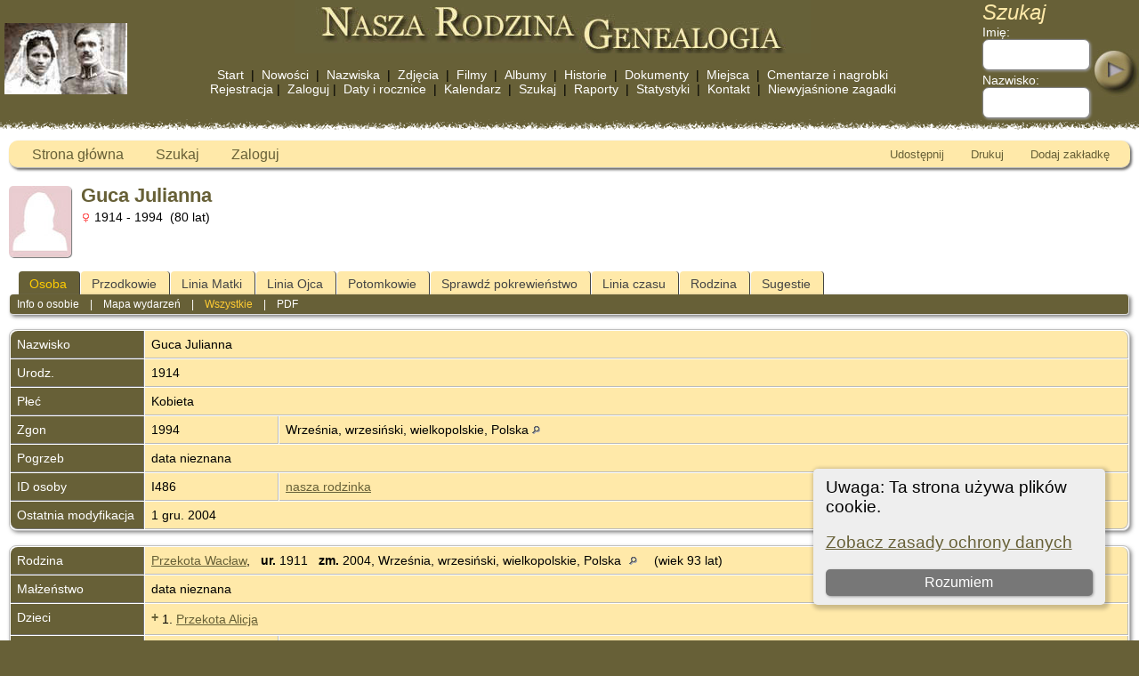

--- FILE ---
content_type: text/html;charset=UTF-8
request_url: https://rodzina.wrzesnia-info.com/getperson.php?personID=I486&tree=rodzina
body_size: 7491
content:
<!DOCTYPE html PUBLIC "-//W3C//DTD XHTML 1.0 Transitional//EN" "http://www.w3.org/TR/xhtml1/DTD/xhtml1-transitional.dtd">

<html lang="pl" xmlns="http://www.w3.org/1999/xhtml">
<head>
<title>Guca Julianna (1914 - 1994): Genealogia rodzin Góźdź i Lisiak</title>
<link rel="canonical" href="https://rodzina.wrzesnia-info.com/getperson.php?personID=I486&tree=rodzina" />
<!-- Simple SEO v15.0.0.8 for TNG -->
<meta name="Keywords" content="Julianna Guca" />
<meta name="Description" content="Guca Julianna (1914 - 1994): Genealogia rodzin Góźdź i Lisiak" />
<meta http-equiv="Content-type" content="text/html; charset=UTF-8" />
<meta name="viewport" content="width=device-width, initial-scale=1" />
<link rel="shortcut icon" href="img/public/favicon.ico" />
<link rel="mask-icon" href="img/public/safari-pinned-tab.svg" color="#5bbad5" />
<meta name="msapplication-config" content="img/public/browserconfig.xml" />
<meta name="msapplication-TileColor" content="#ffffff" />
<meta name="msapplication-TileImage" content="img/public/ms-icon-144x144.png" />
<meta name="theme-color" content="#ffffff" />
<link href="css/genstyle.css?v=15.0.3" rel="stylesheet" type="text/css" />
<link href="templates/template2/css/tngtabs2.css" rel="stylesheet" type="text/css" />
<link href="templates/template2/css/templatestyle.css?v=15.0.3" rel="stylesheet" type="text/css" />
<script src="https://code.jquery.com/jquery-3.4.1.min.js" type="text/javascript" integrity="sha384-vk5WoKIaW/vJyUAd9n/wmopsmNhiy+L2Z+SBxGYnUkunIxVxAv/UtMOhba/xskxh" crossorigin="anonymous"></script>
<script src="https://code.jquery.com/ui/1.12.1/jquery-ui.min.js" type="text/javascript" integrity="sha256-VazP97ZCwtekAsvgPBSUwPFKdrwD3unUfSGVYrahUqU=" crossorigin="anonymous"></script>
<script type="text/javascript" src="js/net.js"></script>
<link href='css/rrmsb_lib.css' rel='stylesheet' type='text/css'>
<script type='text/javascript' src='js/rrmsb_lib.js'></script>
<script id='rrfblib' type='text/javascript' src='js/rrmsb_fieldbuttons.js'></script>
<script>
			rrButtonsSystemSettings ('X,R,D,A', '0,0,0,0' );
		</script>

	<script>
	var rrconfig = Array();
	rrconfig['MSB-IMMLocation'] = "innermenu";
	rrconfig['InnermenuLabel'] = "Mod Information";
	rrconfig['rrimm-moremods'] = "More mods";
	rrconfig['rrimm-fewermods'] = "Fewer mods";
	rrconfig['rrimm-onlyadmins'] = "This menu is visible only to administrators";
	</script>
<script type="text/javascript">var tnglitbox;</script>
<script type="application/ld+json">
{"@type":"Person","@id":"getperson.php?personID=I486&amp;tree=rodzina","name":"Julianna","familyName":"Guca","birthPlace":"","birthDate":"1914-00-00","deathPlace":"Wrze\u015bnia, wrzesi\u0144ski, wielkopolskie, Polska","deathDate":"1994-00-00"}
</script>

<script type = 'text/javascript'>
function togglednaicon() {
   if ($('.toggleicon2').attr('src').indexOf('desc') > 0) {
      $('.toggleicon2').attr('src',cmstngpath + 'img/tng_sort_asc.gif')
      $('.toggleicon2').attr('title', 'Zwiń');
      $('.dnatest').show();
   }
   else {
      $('.toggleicon2').attr('src',cmstngpath + 'img/tng_sort_desc.gif')
      $('.toggleicon2').attr('title', 'Rozwiń');
      $('.dnatest').hide();
   }
}

function show_dnatest() {
      $('.toggleicon2').attr('src',cmstngpath + 'img/tng_sort_asc.gif')
      $('.toggleicon2').attr('title', 'Zwiń');
      $('.dnatest').show();
}

function hide_dnatest() {
      $('.toggleicon2').attr('src',cmstngpath + 'img/tng_sort_desc.gif')
      $('.toggleicon2').attr('title', 'Rozwiń');
      $('.dnatest').hide();
}
</script><script type="text/javascript" src="https://maps.googleapis.com/maps/api/js?language=pl&loading=async&amp;key=AIzaSyDo_Bte4pIM7HtC2oXfjVXg8mAIglSVlmE&amp;callback=initMap"></script>
<link href="templates/template2/css/mytngstyle.css?v=15.0.3" rel="stylesheet" type="text/css" />
<script type="text/javascript">
// <![CDATA[
var tnglitbox;
var share = 0;
var closeimg = "img/tng_close.gif";
var smallimage_url = 'ajx_smallimage.php?';
var cmstngpath='';
var loadingmsg = 'Ładowanie...';
var expand_msg = "Rozwiń";
var collapse_msg = "Zwiń";
//]]>
</script>
<link rel="alternate" type="application/rss+xml" title="RSS" href="tngrss.php" />
<script type="text/javascript">

var _gaq = _gaq || [];
_gaq.push(['_setAccount', 'UA-31727881-1']);
_gaq.push(['_trackPageview']);

(function() {
var ga = document.createElement('script'); ga.type = 'text/javascript'; ga.async = true;
ga.src = ('https:' == document.location.protocol ? 'https://ssl' : 'http://www') + '.google-analytics.com/ga.js';
var s = document.getElementsByTagName('script')[0]; s.parentNode.insertBefore(ga, s);
})();

</script>

<!-- Global site tag (gtag.js) - Google Analytics -->
<script async src="https://www.googletagmanager.com/gtag/js?id=G-WVFT23RMMK"></script>
<script>
  window.dataLayer = window.dataLayer || [];
  function gtag(){dataLayer.push(arguments);}
  gtag('js', new Date());
  gtag('config', 'G-WVFT23RMMK');
</script>

<!-- The Next Generation of Genealogy Sitebuilding, v.15.0.3 (31 July 2025), Written by Darrin Lythgoe, 2001-2026 -->
</head>
<body id="bodytop" class="getperson bodytopmenu">

<table border="0" cellspacing="0" cellpadding="0" class="page" width="100%">
	<tr>
		<td>&nbsp;</td>
		<td valign="center">

			<img src="templates/template2/img/moje/slubne_wrobel_1.jpg" title="Katarzyna &amp; Franciszek Wróbel" alt="Katarzyna &amp; Franciszek Wróbel" class="headerimg" width="138" height="80" />

		</td>
		<td align="center" valign="top">
			<table cellspacing="0" cellpadding="0">
				<tr><td align="center" valign="center"><a href="index.php" class="toptitle">

				<img src="templates/template2/img/moje/logo.jpg" alt="Drzewo rodziny Góźdź & Lisiak" width="580" height="60" class="noimgborder" />

				</a></td></tr>
<tr>
<td align="center" valign="bottom">
<br/>
<span class="menuwhite"><a href="index.php" class="topmenu" target="_top">Start</a></span>
<span class="menuwhite">&nbsp;|&nbsp;</span>
<span class="menuwhite"><a href="whatsnew.php" class="topmenu" target="_top">Nowości</a></span>
<span class="menuwhite">&nbsp;|&nbsp;</span>
<span class="menuwhite"><a href="surnames.php" class="topmenu" target="_top">Nazwiska</a></span>
<span class="menuwhite">&nbsp;|&nbsp;</span>
<span class="menuwhite"><a href="browsemedia.php?mediatypeID=photos" class="topmenu" target="_top">Zdjęcia</a></span>
<span class="menuwhite">&nbsp;|&nbsp;</span>
<span class="menuwhite"><a href="browsemedia.php?mediatypeID=videos" class="topmenu" target="_top">Filmy</a></span>
<span class="menuwhite">&nbsp;|&nbsp;</span>
<span class="menuwhite"><a href="browsealbums.php" class="topmenu" target="_top">Albumy</a></span>
<span class="menuwhite">&nbsp;|&nbsp;</span>
<span class="menuwhite"><a href="browsemedia.php?mediatypeID=histories" class="topmenu" target="_top">Historie</a></span>
<span class="menuwhite">&nbsp;|&nbsp;</span>
<span class="menuwhite"><a href="browsemedia.php?mediatypeID=documents" class="topmenu" target="_top">Dokumenty</a></span>
<span class="menuwhite">&nbsp;|&nbsp;</span>
<span class="menuwhite"><a href="places.php" class="topmenu" target="_top">Miejsca</a></span>
<span class="menuwhite">&nbsp;|&nbsp;</span>
<span class="menuwhite"><a href="cemeteries.php" class="topmenu" target="_top">Cmentarze i nagrobki</a></span>
</td>
</tr>
<tr>
<td align="center" valign="bottom">
<span class="menuwhite"><a href="newacctform.php" class="topmenu" target="_top">Rejestracja</a></span><span class="menuwhite">&nbsp;|&nbsp;</span>
<span class="menuwhite"><a href="login.php" class="topmenu" target="_top">Zaloguj</a></span><span class="menuwhite">&nbsp;|&nbsp;</span>
<span class="menuwhite"><a href="anniversaries.php" class="topmenu" target="_top">Daty i rocznice</a></span>
<span class="menuwhite">&nbsp;|&nbsp;</span>
<span class="menuwhite"><a href="calendar.php" class="topmenu" target="_top">Kalendarz</a></span>
<span class="menuwhite">&nbsp;|&nbsp;</span>
<span class="menuwhite"><a href="searchform.php" class="topmenu" target="_top">Szukaj</a></span>
<span class="menuwhite">&nbsp;|&nbsp;</span>
<span class="menuwhite"><a href="reports.php" class="topmenu" target="_top">Raporty</a></span>
<span class="menuwhite">&nbsp;|&nbsp;</span>
<span class="menuwhite"><a href="browsetrees.php" class="topmenu" target="_top">Statystyki</a></span>
<span class="menuwhite">&nbsp;|&nbsp;</span>
<span class="menuwhite"><a href="suggest.php" class="topmenu" target="_top">Kontakt</a></span>
<span class="menuwhite">&nbsp;|&nbsp;</span>
<span class="menuwhite"><a href="mostwanted.php" class="topmenu" target="_top">Niewyjaśnione zagadki</a></span>
</td>
</tr>
			</table>
		</td>
		<td valign="top" align="right">
			<form action="search.php" method="get" id="topsearch" style="margin:0px">
			<table cellspacing="0" cellpadding="0">
				<tr>
					<td class="topmenu">
						<span class="headertitle">Szukaj</span><br />
						Imię:<br /><input type="text" name="myfirstname" class="searchbox" size="10" /><br />
						<img src="img/spacer.gif" alt="" width="100%" height="3" /><br />
						Nazwisko: <br /><input type="text" name="mylastname" size="10" class="searchbox" /><br />
						<input type="hidden" name="mybool" value="AND" />
					</td>
					<td><br /><br /><input type="image" name="imgsubmit" src="templates/template2/img/button-header.jpg" style="border:none" class="menusubmit" /></td>
				</tr>
			</table>
		</form>
		</td>
	</tr>
	<tr><td colspan="4" class="tabletopedge"></td></tr>

	<tr><td colspan="4" class="tablebkground">
			<table cellspacing="0" cellpadding="10" width="100%">
				<tr>
					<td>
						  <div class="normal">  
<!-- end topmenu.php for template 2 --><div class="menucontainer">
<div class="innercontainer">
<div style="display:inline-flex"><div class="icons">
<a href="index.php"    title="Strona główna" class="tngsmallicon" id="home-smicon">Strona główna</a>
<a href="searchform.php" onclick="return openSearch();"   title="Szukaj" class="tngsmallicon" id="search-smicon">Szukaj</a>
<a href="#" onclick="return openLogin('ajx_login.php?p=');"   title="Zaloguj" class="tngsmallicon" id="log-smicon">Zaloguj</a>

</div>
</div><div class="icons-rt in-bar">
<a href="#" onclick="jQuery('#shareicons').toggle(200); if(!share) { jQuery('#share-smicon').html('Ukryj Udostępnij'); share=1;} else { jQuery('#share-smicon').html('Udostępnij'); share=0; }; return false;"   title="Udostępnij" class="tngsmallicon" id="share-smicon">Udostępnij</a>
<a href="#" onclick="newwindow=window.open('/getperson.php?personID=I486&amp;tree=rodzina&amp;tngprint=1','tngprint','width=850,height=600,status=no,resizable=yes,scrollbars=yes'); newwindow.focus(); return false;"  rel="nofollow" title="Drukuj" class="tngsmallicon" id="print-smicon">Drukuj</a>
<a href="#" onclick="tnglitbox = new LITBox('ajx_addbookmark.php?p=',{width:350,height:120}); return false;"   title="Dodaj zakładkę" class="tngsmallicon" id="bmk-smicon">Dodaj zakładkę</a>

</div>
</div>
</div>
<div id="searchdrop" class="slidedown" style="display:none;"><a href="#" onclick="jQuery('#searchdrop').slideUp(200);return false;" style="float:right"><img src="img/tng_close.gif" alt=""/></a><span class="subhead"><strong>Szukaj</strong> &#8226; <a href="searchform.php">Wyszukiwanie zaawansowane</a> &#8226; <a href="famsearchform.php">Szukaj rodzinę</a> &#8226; <a href="searchsite.php">Szukaj strony</a></span><br/><br/><form action="search.php" method="get">

<label for="searchfirst">Imię: </label><input type="text" name="myfirstname" id="searchfirst"/> &nbsp;
<label for="searchlast">Nazwisko: </label><input type="text" name="mylastname" id="searchlast"/> &nbsp;
<label for="searchid">ID: </label><input type="text" class="veryshortfield" name="mypersonid" id="searchid"/> &nbsp;
<input type="hidden" name="idqualify" value="equals"/>
<input type="submit" class="btn" value="Szukaj"/></form></div><div id="shareicons" style="display:none;margin-right:120px;">
<div class="a2a_kit a2a_kit_size_22 a2a_default_style">
<a class="a2a_dd" href="https://www.addtoany.com/share"></a>
<a class="a2a_button_facebook"></a>
<a class="a2a_button_x"></a>
<a class="a2a_button_facebook_messenger"></a>
<a class="a2a_button_pinterest"></a>
</div>
<script async src="https://static.addtoany.com/menu/page.js"></script>
</div>
<div class="cookie-banner" style="display: none">
  Uwaga: Ta strona używa plików cookie.  <p>
    <a href="data_protection_policy.php">Zobacz zasady ochrony danych</a>
  </p>
  <button class="cookie-close">Rozumiem</button>
</div>

<script type="text/javascript">
//<![CDATA[
jQuery(document).ready(function() {
  if (localStorage.getItem('cookieSeen') != 'shown') {
    $('.cookie-banner').show();
  };
  $('.cookie-close').click(function() {
    localStorage.setItem('cookieSeen','shown')
    $('.cookie-banner').hide();
  })
});
//]]>
</script>
<div class="vcard">
<div class="defphoto"><img src="img/female.jpg" border="1" alt="Guca Julianna" width="70" height="80" class="smallimg" style="float:left;"/></div>
<h1 class="header fn" id="nameheader" style="margin-bottom:5px">Guca Julianna</h1><div class="normal"><img src="img/tng_female.gif" width="11" height="11" alt="Kobieta" style="vertical-align: -1px; border: 0px;"/> 1914 - 1994 &nbsp;(80 lat)</div><br clear="all" />
<br />
<div id="tngmenu">
<ul id="tngnav">
<li><a id="a0" href="getperson.php?personID=I486&amp;tree=rodzina" class="here" style="padding-left:12px"><span id="ind-smicon"></span>Osoba</a></li>
<li><a id="a1" href="pedigree.php?personID=I486&amp;tree=rodzina" style="padding-left:12px"><span id="ped-smicon"></span>Przodkowie</a></li>
<li><a id="a2" href="xerxxIndividMaternalLine.php?personID=I486&amp;tree=rodzina" style="padding-left:12px"><span id="spinn-smicon"></span>Linia Matki</a></li>
<li><a id="a3" href="xerxxIndividPaternalLine.php?personID=I486&amp;tree=rodzina" style="padding-left:12px"><span id="sverd-smicon"></span>Linia Ojca</a></li>
<li><a id="a4" href="descend.php?personID=I486&amp;tree=rodzina" style="padding-left:12px"><span id="desc-smicon"></span>Potomkowie</a></li>
<li><a id="a5" href="relateform.php?primaryID=I486&amp;tree=rodzina" style="padding-left:12px"><span id="rel-smicon"></span>Sprawdź pokrewieństwo</a></li>
<li><a id="a6" href="timeline.php?primaryID=I486&amp;tree=rodzina" style="padding-left:12px"><span id="time-smicon"></span>Linia czasu</a></li>
<li><a id="a7" href="familychart.php?personID=I486&amp;tree=rodzina" style="padding-left:12px"><span id="fam-smicon"></span>Rodzina</a></li>
<li><a id="a8" href="suggest.php?enttype=I&amp;ID=I486&amp;tree=rodzina" style="padding-left:12px"><span id="sugg-smicon"></span>Sugestie</a></li>
</ul>
</div>
<div id="pub-innermenu" class="fieldnameback fieldname smaller rounded4">
<a href="#" class="lightlink" onclick="return infoToggle('info');" id="tng_plink">Info o osobie</a> &nbsp;&nbsp; | &nbsp;&nbsp; 
<a href="#" class="lightlink" onclick="return infoToggle('eventmap');" id="tng_glink">Mapa wydarzeń</a> &nbsp;&nbsp; | &nbsp;&nbsp; 
<a href="#" class="lightlink3" onclick="return infoToggle('all');" id="tng_alink">Wszystkie</a>
 &nbsp;&nbsp; | &nbsp;&nbsp; <a href="#" class="lightlink" onclick="tnglitbox = new LITBox('rpt_pdfform.php?pdftype=ind&amp;personID=I486&amp;tree=rodzina',{width:400,height:380});return false;">PDF</a>
</div><br/>
<script type="text/javascript" src="js/getperson.js"></script>
<script type="text/javascript">
function infoToggle(part) {
	if( part == "all" ) {
		jQuery('#info').show();
$('#eventmap').show();
$('#tng_glink').attr('class','lightlink');
		jQuery('#tng_alink').attr('class','lightlink3');
		jQuery('#tng_plink').attr('class','lightlink');
	}
	else {
		innerToggle(part,"info","tng_plink");
innerToggle(part,"eventmap","tng_glink");
		jQuery('#tng_alink').attr('class','lightlink');
	}
	return false;
}
</script>

<ul class="nopad">
<li id="info" style="list-style-type: none; ">
<table cellspacing="1" cellpadding="4" class="whiteback tfixed">
<col class="labelcol"/><col style="width:150px"/><col />
<tr>
<td valign="top" class="fieldnameback indleftcol lt1"  id="info1"><span class="fieldname">Nazwisko</span></td>
<td valign="top" colspan="2" class="databack"><span class="n"><span class="family-name">Guca</span> <span class="given-name">Julianna</span></span>&nbsp;</td></tr>
<tr>
<td valign="top" class="fieldnameback lt2" ><span class="fieldname">Urodz.</span></td>
<td valign="top" class="databack" colspan='2'>1914&nbsp;</td>
</tr>
<tr>
<td valign="top" class="fieldnameback lt4" ><span class="fieldname">Płeć</span></td>
<td valign="top" colspan="2" class="databack">Kobieta&nbsp;</td></tr>
<tr>
<td valign="top" class="fieldnameback lt5" ><span class="fieldname">Zgon</span></td>
<td valign="top" class="databack">1994&nbsp;</td>
<td valign="top" class="databack">Września, wrzesiński, wielkopolskie, Polska <a href="placesearch.php?psearch=Wrze%C5%9Bnia%2C+wrzesi%C5%84ski%2C+wielkopolskie%2C+Polska&amp;tree=rodzina" title="Wyszukaj wszystkie osoby powiązane z tą lokalizacją"><img src="img/tng_search_small.gif" alt="Wyszukaj wszystkie osoby powiązane z tą lokalizacją" style="width: 9px; height: 9px; border:0" /></a>&nbsp;</td>
</tr>
<tr>
<td valign="top" class="fieldnameback lt6" ><span class="fieldname">Pogrzeb</span></td>
<td valign="top" class="databack" colspan='2'>data nieznana&nbsp;</td>
</tr>
<tr>
<td valign="top" class="fieldnameback lt7" ><span class="fieldname">ID osoby</span></td>
<td valign="top" class="databack">I486&nbsp;</td>
<td valign="top" class="databack"><a href="showtree.php?tree=rodzina">nasza rodzinka</a></td>
</tr>
<tr>
<td valign="top" class="fieldnameback lt8" ><span class="fieldname">Ostatnia modyfikacja</span></td>
<td valign="top" colspan="2" class="databack">1 gru. 2004&nbsp;</td></tr>
</table>
<br/>
<table cellspacing="1" cellpadding="4" class="whiteback tfixed">
<col class="labelcol"/><col style="width:150px"/><col />
<tr>
<td valign="top" class="fieldnameback indleftcol lt9"  id="famF154_1"><span class="fieldname">Rodzina</span></td>
<td valign="top" colspan="2" class="databack"><a href="getperson.php?personID=I485&amp;tree=rodzina">Przekota Wacław</a>, &nbsp; <strong>ur.</strong> 1911 &nbsp; <strong>zm.</strong> 2004, Września, wrzesiński, wielkopolskie, Polska <a href="placesearch.php?tree=rodzina&amp;psearch=Wrze%C5%9Bnia%2C+wrzesi%C5%84ski%2C+wielkopolskie%2C+Polska" title="Wyszukaj wszystkie osoby powiązane z tą lokalizacją"><img src="img/tng_search_small.gif" class="placeimg" alt="Wyszukaj wszystkie osoby powiązane z tą lokalizacją" style="width: 9px; height: 9px;" /></a> (wiek 93 lat)&nbsp;</td></tr>
<tr>
<td valign="top" class="fieldnameback lt10" ><span class="fieldname">Małżeństwo</span></td>
<td valign="top" class="databack" colspan='2'>data nieznana&nbsp;</td>
</tr>
<tr>
<td valign="top" class="fieldnameback"><span class="fieldname">Dzieci&nbsp;</span></td>
<td colspan="2" class="databack">
<table cellpadding = "0" cellspacing = "0" style="width: 100%">
<tr><td valign="top" width="10"><a href="descend.php?personID=I310&amp;tree=rodzina" title="Potomkowie" class="descindicator"><strong>+</strong></a></td><td onmouseover="highlightChild(1,'I310');" onmouseout="highlightChild(0,'I310');" class="unhighlightedchild" id="childI310">1. <a href="getperson.php?personID=I310&amp;tree=rodzina">Przekota Alicja</a></td></tr>
</table>
</td>
</tr>
<tr>
<td valign="top" class="fieldnameback lt12" ><span class="fieldname">ID rodziny</span></td>
<td valign="top" class="databack">F154&nbsp;</td>
<td valign="top" class="databack"><a href="familygroup.php?familyID=F154&amp;tree=rodzina">Arkusz rodzinny</a>&nbsp; | &nbsp;<a href='familychart.php?familyID=F154&amp;tree=rodzina'>Wykres rodzinny</a></td>
</tr>
<tr>
<td valign="top" class="fieldnameback lt13" ><span class="fieldname">Ostatnia modyfikacja</span></td>
<td valign="top" colspan="2" class="databack">1 gru. 2004&nbsp;</td></tr>
</table>
<br />
</li> <!-- end info -->
<li id="eventmap" style="list-style-type: none; ">
<table cellspacing="1" cellpadding="4" class="whiteback tfixed">
<col class="labelcol"/><col class="mapcol"/><col />
<tr valign="top"><td class="fieldnameback indleftcol" id="eventmap1"><span class="fieldname">Mapa wydarzeń</span></td>
<td class="databack">
<div id="map" class="rounded10" style="width: 100%; height: 400px;"></div>
</td>
<td class="databack"><div style="height:380px;" id="mapevents"><table cellpadding="4" class="whiteback">
<tr valign="top"><td class="databack"><a href="https://maps.google.com/maps?f=q&amp;hl=pl&amp;daddr=52.324,17.567(Września, wrzesiński, wielkopolskie, Polska)&amp;z=9&amp;om=1&amp;iwloc=addr" target= "_blank"><img src="google_marker.php?image=038.png&amp;text=1" alt="Łącze do Google Maps" border="0" width= "20" height="34" /></a></td><td class="databack"><span class="smaller"><strong>Zgon</strong> - 1994 - Września, wrzesiński, wielkopolskie, Polska</span></td>
<td class="databack" valign="middle"><a href="googleearthbylatlong.php?m=world&amp;n=Września, wrzesiński, wielkopolskie, Polska&amp;lon=17.567&amp;lat=52.324&amp;z=9" title="Pobierz plik .kml aby pokazać tę lokalizację w Google Earth"><img src="img/earth.gif" border="0" alt="Łącze do Google Earth" width="15" height="15" /></a></td></tr>
</table></div>
<table><tr><td><span class="smaller"><img src="img/earth.gif" border="0" alt="" width="15" height="15" align="left" />&nbsp;= <a href="https://earth.google.com/" target="_blank" title="Kliknij aby pobrać">Łącze do Google Earth</a>&nbsp;</span></td></tr></table>
</td>
</tr>
<tr valign="top"><td class="fieldnameback">
<span class="fieldname">Legenda szpilek</span><
</td>
<td colspan="2" class="databack"><span class="smaller"><img src="img/009.png" alt="" height="17" width="10" class="alignmiddle"/>&nbsp;: Adres &nbsp;&nbsp;&nbsp;&nbsp;
<img src="img/023.png" alt="" height="17" width="10" class="alignmiddle"/>&nbsp;: Miejsce zamieszkania &nbsp;&nbsp;&nbsp;&nbsp;
<img src="img/038.png" alt="" height="17" width="10" class="alignmiddle"/>&nbsp;: Miejscowość &nbsp;&nbsp;&nbsp;&nbsp;
<img src="img/074.png" alt="" height="17" width="10" class="alignmiddle"/>&nbsp;: Powiat &nbsp;&nbsp;&nbsp;&nbsp;
<img src="img/122.png" alt="" height="17" width="10" class="alignmiddle"/>&nbsp;: Województwo &nbsp;&nbsp;&nbsp;&nbsp;
<img src="img/155.png" alt="" height="17" width="10" class="alignmiddle"/>&nbsp;: Państwo &nbsp;&nbsp;&nbsp;&nbsp;
<img src="img/006.png" alt="" height="17" width="10" class="aligntop"/>&nbsp;: Nie ustawione</span></td>
</tr>
</table>
<br />
</li> <!-- end eventmap -->
</ul>
</div>
<br/>

<!-- begin footer.php -->
						</div>
					</td>
				</tr>
			</table>
	
	</td></tr>


	<tr><td colspan="4" class="tablebottomedge"></td></tr>
	<tr>
		<td colspan="4" >
	<div class="footer">
		<br/>
		<script type="text/javascript">
		//<![CDATA[
		jQuery(document).ready(function() {
			jQuery('.media-preview img').on('mouseover touchstart',function(e) {
				e.preventDefault();
				var items = this.parentElement.id.match(/img-(\d+)-(\d+)-(.*)/);
				var key = items[2] && items[2] != "0" ? items[1]+"_"+items[2] : items[1];
				var parts = items[3].split('~~');
				if(jQuery('#prev'+key).css('display') == "none")
					showPreview(items[1],items[2],parts[0],parts[1],key,'standard');
				else
					closePreview(key);
			});
			jQuery('.media-preview img').on('mouseout',function(e) {
				var items = this.parentElement.id.match(/img-(\d+)-(\d+)-(.*)/);
				var key = items[2] && items[2] != "0" ? items[1]+"_"+items[2] : items[1];
				closePreview(key);
			});
			jQuery(document).on('click touchstart', '.prev-close img', function(e) {
				var items;
				items = this.id.match(/close-(\d+)_(\d+)/);
				if(!items)
					items = this.id.match(/close-(\d+)/);
				var key = items[2] && items[2] != "0" ? items[1]+"_"+items[2] : items[1];
				closePreview(key);
			});
		});
		//]]>
		</script>
<p class="smaller center">Strona www oparta jest na systemie <a href="https://tngsitebuilding.com" class="footer" target="_blank" title="Learn more about TNG">The Next Generation of Genealogy Sitebuilding</a> v. 15.0.3,  written by Darrin Lythgoe  &copy; 2001-2026.</p>
<p class="smaller center">Administrator:  <a href="suggest.php?" class="footer" title="Kontakt">Hanna Lisiak-Góźdź, Sławomir Góźdź</a>. | <a href="data_protection_policy.php" class="footer" title="Polityka ochrony danych" target="_blank">Polityka ochrony danych</a>.
</p>
		<br />
	</div>
		</td>
	</tr>
</table>
<!-- end footer.php for template 2 --><script type="text/javascript" src="js/litbox.js"></script>
<script type="text/javascript">
//<![CDATA[
	//more setup needed here?
    var maploaded = false;
	async function ShowTheMap() {
		const { Map } = await google.maps.importLibrary("maps");
		const { AdvancedMarkerElement } = await google.maps.importLibrary("marker");

		var myOptions = {
			mapId: "TNG_MAP",
			scrollwheel: false,
			scaleControl: true,
			zoom: 9,
			center: new google.maps.LatLng(52.324,17.567),
			mapTypeId: google.maps.MapTypeId.TERRAIN		};
		var map = new Map(document.getElementById('map'), myOptions);

		var bounds = new google.maps.LatLngBounds();
		var contentString, icon;
   contentString = '<div class="mapballoon normal" style="margin-top:10px"><strong>Września, wrzesiński, wielkopolskie, Polska</strong><br /><br />Zgon: 1994<br /><br /><a href="https://maps.google.com/maps?f=q&amp;hl=pl&amp;daddr=52.324,17.567(Września, wrzesiński, wielkopolskie, Polska)&amp;z=9&amp;om=1&amp;iwloc=addr" target="_blank">Kliknij aby uzyskac wskazówki</a> do  Września, wrzesiński, wielkopolskie, Polska</div>';
   var point1 = new google.maps.LatLng(52.324,17.567);
   var infowindow1 = new google.maps.InfoWindow({content: contentString});
	 icon1 = document.createElement('img');
   icon1.src = "google_marker.php?image=038.png&text=1";
   const marker1 = new AdvancedMarkerElement({position: point1,map: map,content: icon1,title:"Września, wrzesiński, wielkopolskie, Polska"});
   google.maps.event.addListener(marker1, 'click', function() {infowindow1.open(map,marker1);});
   bounds.extend(point1);
   map.setCenter(bounds.getCenter());
   map.setZoom(9);
        maploaded = true;
    }
function displayMap() {
  if (jQuery('#map').length) {
  ShowTheMap(); 
  }
}
window.onload=displayMap;//]]>
</script>
</body>
</html>
